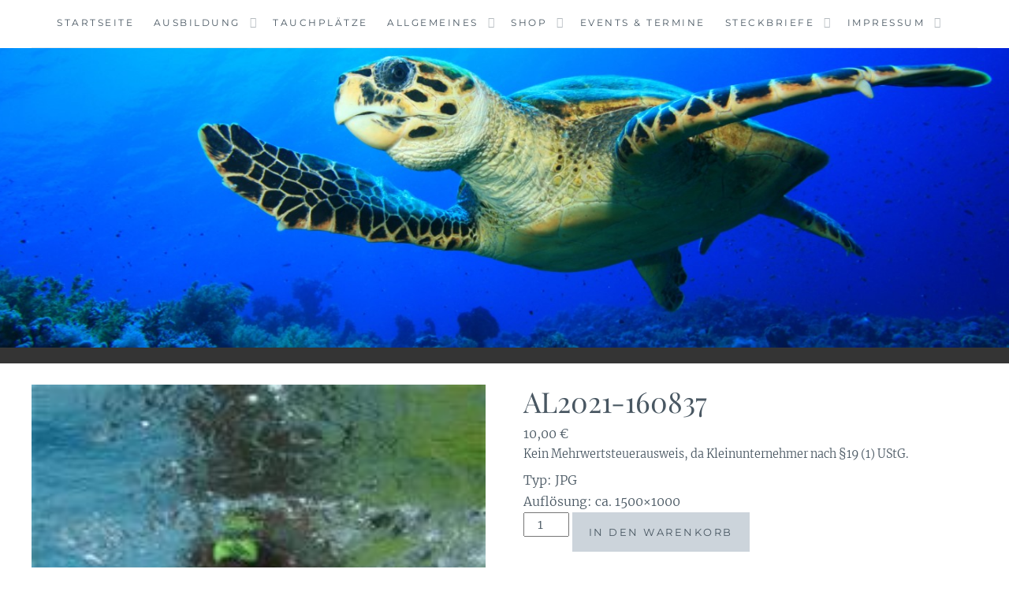

--- FILE ---
content_type: text/html; charset=UTF-8
request_url: https://www.tauchsucht.net/produkt/al2021-160837/
body_size: 12125
content:
<!DOCTYPE html>
<html lang="de">
<head>
<script src="https://5f3c395.ccm19.de/app/public/ccm19.js?apiKey=926616e36ba312fea1bcfdf19a315e03996f252ca7eb1d1a&amp;domain=d981bf9" referrerpolicy="origin"></script>
<meta charset="UTF-8">
<meta name="viewport" content="width=device-width, initial-scale=1">
<link rel="profile" href="http://gmpg.org/xfn/11">
<link rel="pingback" href="https://www.tauchsucht.net/xmlrpc.php">

<meta name='robots' content='index, follow, max-image-preview:large, max-snippet:-1, max-video-preview:-1' />

	<!-- This site is optimized with the Yoast SEO plugin v26.7 - https://yoast.com/wordpress/plugins/seo/ -->
	<title>AL2021-160837 - tauchsucht Divingcenter</title>
	<link rel="canonical" href="https://www.tauchsucht.net/produkt/al2021-160837/" />
	<meta property="og:locale" content="de_DE" />
	<meta property="og:type" content="article" />
	<meta property="og:title" content="AL2021-160837 - tauchsucht Divingcenter" />
	<meta property="og:description" content="Typ: JPG Auflösung: ca. 1500x1000&hellip; Weiterlesen AL2021-160837" />
	<meta property="og:url" content="https://www.tauchsucht.net/produkt/al2021-160837/" />
	<meta property="og:site_name" content="tauchsucht Divingcenter" />
	<meta property="article:publisher" content="https://www.facebook.com/tauchsucht/" />
	<meta property="article:modified_time" content="2023-09-23T15:31:15+00:00" />
	<meta property="og:image" content="https://www.tauchsucht.net/wp-content/uploads/2021/09/AL2021-1608371tn.jpg" />
	<meta property="og:image:width" content="200" />
	<meta property="og:image:height" content="300" />
	<meta property="og:image:type" content="image/jpeg" />
	<meta name="twitter:card" content="summary_large_image" />
	<script type="application/ld+json" class="yoast-schema-graph">{"@context":"https://schema.org","@graph":[{"@type":"WebPage","@id":"https://www.tauchsucht.net/produkt/al2021-160837/","url":"https://www.tauchsucht.net/produkt/al2021-160837/","name":"AL2021-160837 - tauchsucht Divingcenter","isPartOf":{"@id":"https://www.tauchsucht.net/#website"},"primaryImageOfPage":{"@id":"https://www.tauchsucht.net/produkt/al2021-160837/#primaryimage"},"image":{"@id":"https://www.tauchsucht.net/produkt/al2021-160837/#primaryimage"},"thumbnailUrl":"https://www.tauchsucht.net/wp-content/uploads/2021/09/AL2021-1608371tn.jpg","datePublished":"2021-09-25T19:08:56+00:00","dateModified":"2023-09-23T15:31:15+00:00","breadcrumb":{"@id":"https://www.tauchsucht.net/produkt/al2021-160837/#breadcrumb"},"inLanguage":"de","potentialAction":[{"@type":"ReadAction","target":["https://www.tauchsucht.net/produkt/al2021-160837/"]}]},{"@type":"ImageObject","inLanguage":"de","@id":"https://www.tauchsucht.net/produkt/al2021-160837/#primaryimage","url":"https://www.tauchsucht.net/wp-content/uploads/2021/09/AL2021-1608371tn.jpg","contentUrl":"https://www.tauchsucht.net/wp-content/uploads/2021/09/AL2021-1608371tn.jpg","width":200,"height":300},{"@type":"BreadcrumbList","@id":"https://www.tauchsucht.net/produkt/al2021-160837/#breadcrumb","itemListElement":[{"@type":"ListItem","position":1,"name":"Startseite","item":"https://www.tauchsucht.net/"},{"@type":"ListItem","position":2,"name":"Shop","item":"https://www.tauchsucht.net/shop/"},{"@type":"ListItem","position":3,"name":"AL2021-160837"}]},{"@type":"WebSite","@id":"https://www.tauchsucht.net/#website","url":"https://www.tauchsucht.net/","name":"tauchsucht Divingcenter","description":"","publisher":{"@id":"https://www.tauchsucht.net/#organization"},"potentialAction":[{"@type":"SearchAction","target":{"@type":"EntryPoint","urlTemplate":"https://www.tauchsucht.net/?s={search_term_string}"},"query-input":{"@type":"PropertyValueSpecification","valueRequired":true,"valueName":"search_term_string"}}],"inLanguage":"de"},{"@type":"Organization","@id":"https://www.tauchsucht.net/#organization","name":"Tauchsucht.net Divingcenter","url":"https://www.tauchsucht.net/","logo":{"@type":"ImageObject","inLanguage":"de","@id":"https://www.tauchsucht.net/#/schema/logo/image/","url":"https://www.tauchsucht.net/wp-content/uploads/2017/03/logo.jpg","contentUrl":"https://www.tauchsucht.net/wp-content/uploads/2017/03/logo.jpg","width":827,"height":1000,"caption":"Tauchsucht.net Divingcenter"},"image":{"@id":"https://www.tauchsucht.net/#/schema/logo/image/"},"sameAs":["https://www.facebook.com/tauchsucht/"]}]}</script>
	<!-- / Yoast SEO plugin. -->



<link rel="alternate" type="application/rss+xml" title="tauchsucht Divingcenter &raquo; Feed" href="https://www.tauchsucht.net/feed/" />
<link rel="alternate" type="application/rss+xml" title="tauchsucht Divingcenter &raquo; Kommentar-Feed" href="https://www.tauchsucht.net/comments/feed/" />
<link rel="alternate" title="oEmbed (JSON)" type="application/json+oembed" href="https://www.tauchsucht.net/wp-json/oembed/1.0/embed?url=https%3A%2F%2Fwww.tauchsucht.net%2Fprodukt%2Fal2021-160837%2F" />
<link rel="alternate" title="oEmbed (XML)" type="text/xml+oembed" href="https://www.tauchsucht.net/wp-json/oembed/1.0/embed?url=https%3A%2F%2Fwww.tauchsucht.net%2Fprodukt%2Fal2021-160837%2F&#038;format=xml" />
<style id='wp-img-auto-sizes-contain-inline-css' type='text/css'>
img:is([sizes=auto i],[sizes^="auto," i]){contain-intrinsic-size:3000px 1500px}
/*# sourceURL=wp-img-auto-sizes-contain-inline-css */
</style>
<link rel='stylesheet' id='wp-color-picker-css' href='https://www.tauchsucht.net/wp-admin/css/color-picker.min.css?ver=6.9' type='text/css' media='all' />
<link rel='stylesheet' id='validate-engine-css-css' href='https://www.tauchsucht.net/wp-content/plugins/wysija-newsletters/css/validationEngine.jquery.css?ver=2.19' type='text/css' media='all' />
<style id='wp-emoji-styles-inline-css' type='text/css'>

	img.wp-smiley, img.emoji {
		display: inline !important;
		border: none !important;
		box-shadow: none !important;
		height: 1em !important;
		width: 1em !important;
		margin: 0 0.07em !important;
		vertical-align: -0.1em !important;
		background: none !important;
		padding: 0 !important;
	}
/*# sourceURL=wp-emoji-styles-inline-css */
</style>
<link rel='stylesheet' id='wp-block-library-css' href='https://www.tauchsucht.net/wp-includes/css/dist/block-library/style.min.css?ver=6.9' type='text/css' media='all' />
<link rel='stylesheet' id='wc-blocks-style-css' href='https://www.tauchsucht.net/wp-content/plugins/woocommerce/assets/client/blocks/wc-blocks.css?ver=wc-10.4.3' type='text/css' media='all' />
<style id='global-styles-inline-css' type='text/css'>
:root{--wp--preset--aspect-ratio--square: 1;--wp--preset--aspect-ratio--4-3: 4/3;--wp--preset--aspect-ratio--3-4: 3/4;--wp--preset--aspect-ratio--3-2: 3/2;--wp--preset--aspect-ratio--2-3: 2/3;--wp--preset--aspect-ratio--16-9: 16/9;--wp--preset--aspect-ratio--9-16: 9/16;--wp--preset--color--black: #000000;--wp--preset--color--cyan-bluish-gray: #abb8c3;--wp--preset--color--white: #ffffff;--wp--preset--color--pale-pink: #f78da7;--wp--preset--color--vivid-red: #cf2e2e;--wp--preset--color--luminous-vivid-orange: #ff6900;--wp--preset--color--luminous-vivid-amber: #fcb900;--wp--preset--color--light-green-cyan: #7bdcb5;--wp--preset--color--vivid-green-cyan: #00d084;--wp--preset--color--pale-cyan-blue: #8ed1fc;--wp--preset--color--vivid-cyan-blue: #0693e3;--wp--preset--color--vivid-purple: #9b51e0;--wp--preset--gradient--vivid-cyan-blue-to-vivid-purple: linear-gradient(135deg,rgb(6,147,227) 0%,rgb(155,81,224) 100%);--wp--preset--gradient--light-green-cyan-to-vivid-green-cyan: linear-gradient(135deg,rgb(122,220,180) 0%,rgb(0,208,130) 100%);--wp--preset--gradient--luminous-vivid-amber-to-luminous-vivid-orange: linear-gradient(135deg,rgb(252,185,0) 0%,rgb(255,105,0) 100%);--wp--preset--gradient--luminous-vivid-orange-to-vivid-red: linear-gradient(135deg,rgb(255,105,0) 0%,rgb(207,46,46) 100%);--wp--preset--gradient--very-light-gray-to-cyan-bluish-gray: linear-gradient(135deg,rgb(238,238,238) 0%,rgb(169,184,195) 100%);--wp--preset--gradient--cool-to-warm-spectrum: linear-gradient(135deg,rgb(74,234,220) 0%,rgb(151,120,209) 20%,rgb(207,42,186) 40%,rgb(238,44,130) 60%,rgb(251,105,98) 80%,rgb(254,248,76) 100%);--wp--preset--gradient--blush-light-purple: linear-gradient(135deg,rgb(255,206,236) 0%,rgb(152,150,240) 100%);--wp--preset--gradient--blush-bordeaux: linear-gradient(135deg,rgb(254,205,165) 0%,rgb(254,45,45) 50%,rgb(107,0,62) 100%);--wp--preset--gradient--luminous-dusk: linear-gradient(135deg,rgb(255,203,112) 0%,rgb(199,81,192) 50%,rgb(65,88,208) 100%);--wp--preset--gradient--pale-ocean: linear-gradient(135deg,rgb(255,245,203) 0%,rgb(182,227,212) 50%,rgb(51,167,181) 100%);--wp--preset--gradient--electric-grass: linear-gradient(135deg,rgb(202,248,128) 0%,rgb(113,206,126) 100%);--wp--preset--gradient--midnight: linear-gradient(135deg,rgb(2,3,129) 0%,rgb(40,116,252) 100%);--wp--preset--font-size--small: 13px;--wp--preset--font-size--medium: 20px;--wp--preset--font-size--large: 36px;--wp--preset--font-size--x-large: 42px;--wp--preset--spacing--20: 0.44rem;--wp--preset--spacing--30: 0.67rem;--wp--preset--spacing--40: 1rem;--wp--preset--spacing--50: 1.5rem;--wp--preset--spacing--60: 2.25rem;--wp--preset--spacing--70: 3.38rem;--wp--preset--spacing--80: 5.06rem;--wp--preset--shadow--natural: 6px 6px 9px rgba(0, 0, 0, 0.2);--wp--preset--shadow--deep: 12px 12px 50px rgba(0, 0, 0, 0.4);--wp--preset--shadow--sharp: 6px 6px 0px rgba(0, 0, 0, 0.2);--wp--preset--shadow--outlined: 6px 6px 0px -3px rgb(255, 255, 255), 6px 6px rgb(0, 0, 0);--wp--preset--shadow--crisp: 6px 6px 0px rgb(0, 0, 0);}:where(.is-layout-flex){gap: 0.5em;}:where(.is-layout-grid){gap: 0.5em;}body .is-layout-flex{display: flex;}.is-layout-flex{flex-wrap: wrap;align-items: center;}.is-layout-flex > :is(*, div){margin: 0;}body .is-layout-grid{display: grid;}.is-layout-grid > :is(*, div){margin: 0;}:where(.wp-block-columns.is-layout-flex){gap: 2em;}:where(.wp-block-columns.is-layout-grid){gap: 2em;}:where(.wp-block-post-template.is-layout-flex){gap: 1.25em;}:where(.wp-block-post-template.is-layout-grid){gap: 1.25em;}.has-black-color{color: var(--wp--preset--color--black) !important;}.has-cyan-bluish-gray-color{color: var(--wp--preset--color--cyan-bluish-gray) !important;}.has-white-color{color: var(--wp--preset--color--white) !important;}.has-pale-pink-color{color: var(--wp--preset--color--pale-pink) !important;}.has-vivid-red-color{color: var(--wp--preset--color--vivid-red) !important;}.has-luminous-vivid-orange-color{color: var(--wp--preset--color--luminous-vivid-orange) !important;}.has-luminous-vivid-amber-color{color: var(--wp--preset--color--luminous-vivid-amber) !important;}.has-light-green-cyan-color{color: var(--wp--preset--color--light-green-cyan) !important;}.has-vivid-green-cyan-color{color: var(--wp--preset--color--vivid-green-cyan) !important;}.has-pale-cyan-blue-color{color: var(--wp--preset--color--pale-cyan-blue) !important;}.has-vivid-cyan-blue-color{color: var(--wp--preset--color--vivid-cyan-blue) !important;}.has-vivid-purple-color{color: var(--wp--preset--color--vivid-purple) !important;}.has-black-background-color{background-color: var(--wp--preset--color--black) !important;}.has-cyan-bluish-gray-background-color{background-color: var(--wp--preset--color--cyan-bluish-gray) !important;}.has-white-background-color{background-color: var(--wp--preset--color--white) !important;}.has-pale-pink-background-color{background-color: var(--wp--preset--color--pale-pink) !important;}.has-vivid-red-background-color{background-color: var(--wp--preset--color--vivid-red) !important;}.has-luminous-vivid-orange-background-color{background-color: var(--wp--preset--color--luminous-vivid-orange) !important;}.has-luminous-vivid-amber-background-color{background-color: var(--wp--preset--color--luminous-vivid-amber) !important;}.has-light-green-cyan-background-color{background-color: var(--wp--preset--color--light-green-cyan) !important;}.has-vivid-green-cyan-background-color{background-color: var(--wp--preset--color--vivid-green-cyan) !important;}.has-pale-cyan-blue-background-color{background-color: var(--wp--preset--color--pale-cyan-blue) !important;}.has-vivid-cyan-blue-background-color{background-color: var(--wp--preset--color--vivid-cyan-blue) !important;}.has-vivid-purple-background-color{background-color: var(--wp--preset--color--vivid-purple) !important;}.has-black-border-color{border-color: var(--wp--preset--color--black) !important;}.has-cyan-bluish-gray-border-color{border-color: var(--wp--preset--color--cyan-bluish-gray) !important;}.has-white-border-color{border-color: var(--wp--preset--color--white) !important;}.has-pale-pink-border-color{border-color: var(--wp--preset--color--pale-pink) !important;}.has-vivid-red-border-color{border-color: var(--wp--preset--color--vivid-red) !important;}.has-luminous-vivid-orange-border-color{border-color: var(--wp--preset--color--luminous-vivid-orange) !important;}.has-luminous-vivid-amber-border-color{border-color: var(--wp--preset--color--luminous-vivid-amber) !important;}.has-light-green-cyan-border-color{border-color: var(--wp--preset--color--light-green-cyan) !important;}.has-vivid-green-cyan-border-color{border-color: var(--wp--preset--color--vivid-green-cyan) !important;}.has-pale-cyan-blue-border-color{border-color: var(--wp--preset--color--pale-cyan-blue) !important;}.has-vivid-cyan-blue-border-color{border-color: var(--wp--preset--color--vivid-cyan-blue) !important;}.has-vivid-purple-border-color{border-color: var(--wp--preset--color--vivid-purple) !important;}.has-vivid-cyan-blue-to-vivid-purple-gradient-background{background: var(--wp--preset--gradient--vivid-cyan-blue-to-vivid-purple) !important;}.has-light-green-cyan-to-vivid-green-cyan-gradient-background{background: var(--wp--preset--gradient--light-green-cyan-to-vivid-green-cyan) !important;}.has-luminous-vivid-amber-to-luminous-vivid-orange-gradient-background{background: var(--wp--preset--gradient--luminous-vivid-amber-to-luminous-vivid-orange) !important;}.has-luminous-vivid-orange-to-vivid-red-gradient-background{background: var(--wp--preset--gradient--luminous-vivid-orange-to-vivid-red) !important;}.has-very-light-gray-to-cyan-bluish-gray-gradient-background{background: var(--wp--preset--gradient--very-light-gray-to-cyan-bluish-gray) !important;}.has-cool-to-warm-spectrum-gradient-background{background: var(--wp--preset--gradient--cool-to-warm-spectrum) !important;}.has-blush-light-purple-gradient-background{background: var(--wp--preset--gradient--blush-light-purple) !important;}.has-blush-bordeaux-gradient-background{background: var(--wp--preset--gradient--blush-bordeaux) !important;}.has-luminous-dusk-gradient-background{background: var(--wp--preset--gradient--luminous-dusk) !important;}.has-pale-ocean-gradient-background{background: var(--wp--preset--gradient--pale-ocean) !important;}.has-electric-grass-gradient-background{background: var(--wp--preset--gradient--electric-grass) !important;}.has-midnight-gradient-background{background: var(--wp--preset--gradient--midnight) !important;}.has-small-font-size{font-size: var(--wp--preset--font-size--small) !important;}.has-medium-font-size{font-size: var(--wp--preset--font-size--medium) !important;}.has-large-font-size{font-size: var(--wp--preset--font-size--large) !important;}.has-x-large-font-size{font-size: var(--wp--preset--font-size--x-large) !important;}
/*# sourceURL=global-styles-inline-css */
</style>

<style id='classic-theme-styles-inline-css' type='text/css'>
/*! This file is auto-generated */
.wp-block-button__link{color:#fff;background-color:#32373c;border-radius:9999px;box-shadow:none;text-decoration:none;padding:calc(.667em + 2px) calc(1.333em + 2px);font-size:1.125em}.wp-block-file__button{background:#32373c;color:#fff;text-decoration:none}
/*# sourceURL=/wp-includes/css/classic-themes.min.css */
</style>
<link rel='stylesheet' id='aalb_basics_css-css' href='https://www.tauchsucht.net/wp-content/plugins/amazon-associates-link-builder/css/aalb_basics.css?ver=1.9.3' type='text/css' media='all' />
<link rel='stylesheet' id='page-list-style-css' href='https://www.tauchsucht.net/wp-content/plugins/page-list/css/page-list.css?ver=5.9' type='text/css' media='all' />
<link rel='stylesheet' id='woocommerce-layout-css' href='https://www.tauchsucht.net/wp-content/plugins/woocommerce/assets/css/woocommerce-layout.css?ver=10.4.3' type='text/css' media='all' />
<link rel='stylesheet' id='woocommerce-smallscreen-css' href='https://www.tauchsucht.net/wp-content/plugins/woocommerce/assets/css/woocommerce-smallscreen.css?ver=10.4.3' type='text/css' media='only screen and (max-width: 768px)' />
<link rel='stylesheet' id='woocommerce-general-css' href='https://www.tauchsucht.net/wp-content/plugins/woocommerce/assets/css/woocommerce.css?ver=10.4.3' type='text/css' media='all' />
<style id='woocommerce-inline-inline-css' type='text/css'>
.woocommerce form .form-row .required { visibility: visible; }
/*# sourceURL=woocommerce-inline-inline-css */
</style>
<link rel='stylesheet' id='sidebar-login-css' href='https://www.tauchsucht.net/wp-content/plugins/sidebar-login/build/sidebar-login.css?ver=1603976762' type='text/css' media='all' />
<link rel='stylesheet' id='anissa-style-css' href='https://www.tauchsucht.net/wp-content/themes/anissa/style.css?ver=6.9' type='text/css' media='all' />
<link rel='stylesheet' id='anissa-fonts-css' href='//www.tauchsucht.net/wp-content/uploads/omgf/anissa-fonts/anissa-fonts.css?ver=1666367547' type='text/css' media='all' />
<link rel='stylesheet' id='anissa-fontawesome-css' href='https://www.tauchsucht.net/wp-content/themes/anissa/fonts/font-awesome.css?ver=4.3.0' type='text/css' media='all' />
<link rel='stylesheet' id='woocommerce-gzd-layout-css' href='https://www.tauchsucht.net/wp-content/plugins/woocommerce-germanized/build/static/layout-styles.css?ver=3.20.5' type='text/css' media='all' />
<style id='woocommerce-gzd-layout-inline-css' type='text/css'>
.woocommerce-checkout .shop_table { background-color: #eeeeee; } .product p.deposit-packaging-type { font-size: 1.25em !important; } p.woocommerce-shipping-destination { display: none; }
                .wc-gzd-nutri-score-value-a {
                    background: url(https://www.tauchsucht.net/wp-content/plugins/woocommerce-germanized/assets/images/nutri-score-a.svg) no-repeat;
                }
                .wc-gzd-nutri-score-value-b {
                    background: url(https://www.tauchsucht.net/wp-content/plugins/woocommerce-germanized/assets/images/nutri-score-b.svg) no-repeat;
                }
                .wc-gzd-nutri-score-value-c {
                    background: url(https://www.tauchsucht.net/wp-content/plugins/woocommerce-germanized/assets/images/nutri-score-c.svg) no-repeat;
                }
                .wc-gzd-nutri-score-value-d {
                    background: url(https://www.tauchsucht.net/wp-content/plugins/woocommerce-germanized/assets/images/nutri-score-d.svg) no-repeat;
                }
                .wc-gzd-nutri-score-value-e {
                    background: url(https://www.tauchsucht.net/wp-content/plugins/woocommerce-germanized/assets/images/nutri-score-e.svg) no-repeat;
                }
            
/*# sourceURL=woocommerce-gzd-layout-inline-css */
</style>
<script type="text/javascript" src="https://www.tauchsucht.net/wp-includes/js/jquery/jquery.min.js?ver=3.7.1" id="jquery-core-js"></script>
<script type="text/javascript" src="https://www.tauchsucht.net/wp-includes/js/jquery/jquery-migrate.min.js?ver=3.4.1" id="jquery-migrate-js"></script>
<script type="text/javascript" id="image-watermark-no-right-click-js-before">
/* <![CDATA[ */
var iwArgsNoRightClick = {"rightclick":"Y","draganddrop":"Y","devtools":"Y","enableToast":"Y","toastMessage":"This content is protected"};

//# sourceURL=image-watermark-no-right-click-js-before
/* ]]> */
</script>
<script type="text/javascript" src="https://www.tauchsucht.net/wp-content/plugins/image-watermark/js/no-right-click.js?ver=2.0.3" id="image-watermark-no-right-click-js"></script>
<script type="text/javascript" src="https://www.tauchsucht.net/wp-content/plugins/woocommerce/assets/js/jquery-blockui/jquery.blockUI.min.js?ver=2.7.0-wc.10.4.3" id="wc-jquery-blockui-js" defer="defer" data-wp-strategy="defer"></script>
<script type="text/javascript" id="wc-add-to-cart-js-extra">
/* <![CDATA[ */
var wc_add_to_cart_params = {"ajax_url":"/wp-admin/admin-ajax.php","wc_ajax_url":"/?wc-ajax=%%endpoint%%","i18n_view_cart":"Warenkorb anzeigen","cart_url":"https://www.tauchsucht.net/shop/warenkorb/","is_cart":"","cart_redirect_after_add":"no"};
//# sourceURL=wc-add-to-cart-js-extra
/* ]]> */
</script>
<script type="text/javascript" src="https://www.tauchsucht.net/wp-content/plugins/woocommerce/assets/js/frontend/add-to-cart.min.js?ver=10.4.3" id="wc-add-to-cart-js" defer="defer" data-wp-strategy="defer"></script>
<script type="text/javascript" id="wc-single-product-js-extra">
/* <![CDATA[ */
var wc_single_product_params = {"i18n_required_rating_text":"Bitte w\u00e4hle eine Bewertung","i18n_rating_options":["1 von 5\u00a0Sternen","2 von 5\u00a0Sternen","3 von 5\u00a0Sternen","4 von 5\u00a0Sternen","5 von 5\u00a0Sternen"],"i18n_product_gallery_trigger_text":"Bildergalerie im Vollbildmodus anzeigen","review_rating_required":"yes","flexslider":{"rtl":false,"animation":"slide","smoothHeight":true,"directionNav":false,"controlNav":"thumbnails","slideshow":false,"animationSpeed":500,"animationLoop":false,"allowOneSlide":false},"zoom_enabled":"","zoom_options":[],"photoswipe_enabled":"","photoswipe_options":{"shareEl":false,"closeOnScroll":false,"history":false,"hideAnimationDuration":0,"showAnimationDuration":0},"flexslider_enabled":""};
//# sourceURL=wc-single-product-js-extra
/* ]]> */
</script>
<script type="text/javascript" src="https://www.tauchsucht.net/wp-content/plugins/woocommerce/assets/js/frontend/single-product.min.js?ver=10.4.3" id="wc-single-product-js" defer="defer" data-wp-strategy="defer"></script>
<script type="text/javascript" src="https://www.tauchsucht.net/wp-content/plugins/woocommerce/assets/js/js-cookie/js.cookie.min.js?ver=2.1.4-wc.10.4.3" id="wc-js-cookie-js" defer="defer" data-wp-strategy="defer"></script>
<script type="text/javascript" id="woocommerce-js-extra">
/* <![CDATA[ */
var woocommerce_params = {"ajax_url":"/wp-admin/admin-ajax.php","wc_ajax_url":"/?wc-ajax=%%endpoint%%","i18n_password_show":"Passwort anzeigen","i18n_password_hide":"Passwort ausblenden"};
//# sourceURL=woocommerce-js-extra
/* ]]> */
</script>
<script type="text/javascript" src="https://www.tauchsucht.net/wp-content/plugins/woocommerce/assets/js/frontend/woocommerce.min.js?ver=10.4.3" id="woocommerce-js" defer="defer" data-wp-strategy="defer"></script>
<script type="text/javascript" id="wc-gzd-unit-price-observer-queue-js-extra">
/* <![CDATA[ */
var wc_gzd_unit_price_observer_queue_params = {"ajax_url":"/wp-admin/admin-ajax.php","wc_ajax_url":"/?wc-ajax=%%endpoint%%","refresh_unit_price_nonce":"01a12e0679"};
//# sourceURL=wc-gzd-unit-price-observer-queue-js-extra
/* ]]> */
</script>
<script type="text/javascript" src="https://www.tauchsucht.net/wp-content/plugins/woocommerce-germanized/build/static/unit-price-observer-queue.js?ver=3.20.5" id="wc-gzd-unit-price-observer-queue-js" defer="defer" data-wp-strategy="defer"></script>
<script type="text/javascript" src="https://www.tauchsucht.net/wp-content/plugins/woocommerce/assets/js/accounting/accounting.min.js?ver=0.4.2" id="wc-accounting-js"></script>
<script type="text/javascript" id="wc-gzd-unit-price-observer-js-extra">
/* <![CDATA[ */
var wc_gzd_unit_price_observer_params = {"wrapper":".product","price_selector":{"p.price":{"is_total_price":false,"is_primary_selector":true,"quantity_selector":""}},"replace_price":"1","product_id":"25178","price_decimal_sep":",","price_thousand_sep":".","qty_selector":"input.quantity, input.qty","refresh_on_load":""};
//# sourceURL=wc-gzd-unit-price-observer-js-extra
/* ]]> */
</script>
<script type="text/javascript" src="https://www.tauchsucht.net/wp-content/plugins/woocommerce-germanized/build/static/unit-price-observer.js?ver=3.20.5" id="wc-gzd-unit-price-observer-js" defer="defer" data-wp-strategy="defer"></script>
<link rel="https://api.w.org/" href="https://www.tauchsucht.net/wp-json/" /><link rel="alternate" title="JSON" type="application/json" href="https://www.tauchsucht.net/wp-json/wp/v2/product/25178" /><link rel="EditURI" type="application/rsd+xml" title="RSD" href="https://www.tauchsucht.net/xmlrpc.php?rsd" />
<meta name="generator" content="WordPress 6.9" />
<meta name="generator" content="WooCommerce 10.4.3" />
<link rel='shortlink' href='https://www.tauchsucht.net/?p=25178' />
<script type="text/javascript"> //<![CDATA[ 
var tlJsHost = ((window.location.protocol == "https:") ? "https://secure.comodo.com/" : "http://www.trustlogo.com/");
document.write(unescape("%3Cscript src='" + tlJsHost + "trustlogo/javascript/trustlogo.js' type='text/javascript'%3E%3C/script%3E"));
//]]>
</script>	<noscript><style>.woocommerce-product-gallery{ opacity: 1 !important; }</style></noscript>
	
		<style type="text/css" id="custom-header-image">
			.site-branding:before {
				background-image: url( https://www.tauchsucht.net/wp-content/uploads/2019/12/header_turtle.jpg);
				background-position: center;
				background-repeat: no-repeat;
				background-size: cover;
				content: "";
				display: block;
				position: absolute;
				top: 0;
				left: 0;
				width: 100%;
				height: 100%;
				z-index:-1;
			}
		</style>
		<style type="text/css">
			.site-title,
		.site-description {
			position: absolute;
			clip: rect(1px, 1px, 1px, 1px);
		}
		</style>
	<link rel="icon" href="https://www.tauchsucht.net/wp-content/uploads/2017/04/tauchsucht_logo_1-100x100.jpg" sizes="32x32" />
<link rel="icon" href="https://www.tauchsucht.net/wp-content/uploads/2017/04/tauchsucht_logo_1.jpg" sizes="192x192" />
<link rel="apple-touch-icon" href="https://www.tauchsucht.net/wp-content/uploads/2017/04/tauchsucht_logo_1.jpg" />
<meta name="msapplication-TileImage" content="https://www.tauchsucht.net/wp-content/uploads/2017/04/tauchsucht_logo_1.jpg" />
		<style type="text/css" id="wp-custom-css">
			.entry-footer { display: none; }

small {
	font-size: 70%;
}

.site-branding {
   height: 400px /* in px according to your necessity */
}		</style>
		</head>

<body class="wp-singular product-template-default single single-product postid-25178 wp-theme-anissa theme-anissa woocommerce woocommerce-page woocommerce-no-js">

<div id="page" class="hfeed site">
	<a class="skip-link screen-reader-text" href="#content">Skip to content</a>

	<header id="masthead" class="site-header" role="banner">
		<nav id="site-navigation" class="main-navigation clear" role="navigation">
			<button class="menu-toggle" aria-controls="primary-menu" aria-expanded="false">Menu</button>
			<div class="menu-top-navigation-container"><ul id="primary-menu" class="menu"><li id="menu-item-2307" class="menu-item menu-item-type-custom menu-item-object-custom menu-item-home menu-item-2307"><a href="https://www.tauchsucht.net">Startseite</a></li>
<li id="menu-item-2335" class="menu-item menu-item-type-post_type menu-item-object-page menu-item-has-children menu-item-2335"><a href="https://www.tauchsucht.net/ausbildung/">Ausbildung</a>
<ul class="sub-menu">
	<li id="menu-item-2336" class="menu-item menu-item-type-post_type menu-item-object-page menu-item-2336"><a href="https://www.tauchsucht.net/ausbildung/einblicke-in-die-ausbildung/">Einblicke in die Ausbildung</a></li>
	<li id="menu-item-2337" class="menu-item menu-item-type-post_type menu-item-object-page menu-item-2337"><a href="https://www.tauchsucht.net/ausbildung/schnuppertauchen/">Schnuppertauchen</a></li>
	<li id="menu-item-2338" class="menu-item menu-item-type-post_type menu-item-object-page menu-item-2338"><a href="https://www.tauchsucht.net/ausbildung/jetzt-mit-der-ausbildung-beginnen/">Jetzt mit der Ausbildung beginnen</a></li>
	<li id="menu-item-2339" class="menu-item menu-item-type-post_type menu-item-object-page menu-item-has-children menu-item-2339"><a href="https://www.tauchsucht.net/ausbildung/padi-kursuebersicht/">PADI Kursübersicht</a>
	<ul class="sub-menu">
		<li id="menu-item-2340" class="menu-item menu-item-type-post_type menu-item-object-page menu-item-2340"><a href="https://www.tauchsucht.net/ausbildung/padi-kursuebersicht/padi-discover-scuba-diving/">PADI Discover Scuba Diving</a></li>
		<li id="menu-item-2341" class="menu-item menu-item-type-post_type menu-item-object-page menu-item-2341"><a href="https://www.tauchsucht.net/ausbildung/padi-kursuebersicht/padi-open-water-diver/">PADI Open Water Diver</a></li>
		<li id="menu-item-2342" class="menu-item menu-item-type-post_type menu-item-object-page menu-item-2342"><a href="https://www.tauchsucht.net/ausbildung/padi-kursuebersicht/padi-reactivate/">PADI ReActivate</a></li>
		<li id="menu-item-2343" class="menu-item menu-item-type-post_type menu-item-object-page menu-item-2343"><a href="https://www.tauchsucht.net/ausbildung/padi-kursuebersicht/padi-advanced-open-water-diver/">PADI Advanced Open Water Diver</a></li>
		<li id="menu-item-2344" class="menu-item menu-item-type-post_type menu-item-object-page menu-item-2344"><a href="https://www.tauchsucht.net/ausbildung/padi-kursuebersicht/padi-rescue-diver/">PADI Rescue Diver</a></li>
		<li id="menu-item-2345" class="menu-item menu-item-type-post_type menu-item-object-page menu-item-2345"><a href="https://www.tauchsucht.net/ausbildung/padi-kursuebersicht/padi-divemaster/">PADI Divemaster</a></li>
	</ul>
</li>
	<li id="menu-item-2346" class="menu-item menu-item-type-post_type menu-item-object-page menu-item-has-children menu-item-2346"><a href="https://www.tauchsucht.net/ausbildung/tauchweiterbildung/">Weiterbildung</a>
	<ul class="sub-menu">
		<li id="menu-item-2347" class="menu-item menu-item-type-post_type menu-item-object-page menu-item-2347"><a href="https://www.tauchsucht.net/ausbildung/tauchweiterbildung/bergseetauchen/">Bergseetauchen</a></li>
		<li id="menu-item-2348" class="menu-item menu-item-type-post_type menu-item-object-page menu-item-2348"><a href="https://www.tauchsucht.net/ausbildung/tauchweiterbildung/gruppenfuehrung/">Gruppenführung</a></li>
		<li id="menu-item-2349" class="menu-item menu-item-type-post_type menu-item-object-page menu-item-2349"><a href="https://www.tauchsucht.net/ausbildung/tauchweiterbildung/nitrox/">Nitrox</a></li>
		<li id="menu-item-2350" class="menu-item menu-item-type-post_type menu-item-object-page menu-item-2350"><a href="https://www.tauchsucht.net/ausbildung/tauchweiterbildung/orientierung/">Orientierung</a></li>
		<li id="menu-item-2351" class="menu-item menu-item-type-post_type menu-item-object-page menu-item-2351"><a href="https://www.tauchsucht.net/ausbildung/tauchweiterbildung/tieftauchen/">Tieftauchen</a></li>
	</ul>
</li>
	<li id="menu-item-2352" class="menu-item menu-item-type-post_type menu-item-object-page menu-item-2352"><a href="https://www.tauchsucht.net/ausbildung/aqua-med-medical-assistant/">aqua-med medical assistant</a></li>
	<li id="menu-item-2353" class="menu-item menu-item-type-post_type menu-item-object-page menu-item-2353"><a href="https://www.tauchsucht.net/ausbildung/aqua-med-oxygen-provider/">aqua-med oxygen provider</a></li>
	<li id="menu-item-2354" class="menu-item menu-item-type-post_type menu-item-object-page menu-item-2354"><a href="https://www.tauchsucht.net/ausbildung/aqua-med/">aqua-med dive card – Tauch-, Reise- und Notfallmedizin</a></li>
	<li id="menu-item-2355" class="menu-item menu-item-type-post_type menu-item-object-page menu-item-2355"><a href="https://www.tauchsucht.net/ausbildung/literatur/">Literatur</a></li>
</ul>
</li>
<li id="menu-item-2430" class="menu-item menu-item-type-taxonomy menu-item-object-category menu-item-2430"><a href="https://www.tauchsucht.net/category/tauchplaetze/">Tauchplätze</a></li>
<li id="menu-item-2358" class="menu-item menu-item-type-post_type menu-item-object-page menu-item-has-children menu-item-2358"><a href="https://www.tauchsucht.net/allgemeines/">Allgemeines</a>
<ul class="sub-menu">
	<li id="menu-item-2359" class="menu-item menu-item-type-post_type menu-item-object-page menu-item-2359"><a href="https://www.tauchsucht.net/allgemeines/aqua-med-medizin/">aqua-med Medizin</a></li>
	<li id="menu-item-2549" class="menu-item menu-item-type-post_type menu-item-object-page menu-item-2549"><a href="https://www.tauchsucht.net/allgemeines/defibrillator-aed-unser-staendiger-begleiter/">Defibrillator (AED)</a></li>
	<li id="menu-item-2360" class="menu-item menu-item-type-post_type menu-item-object-page menu-item-2360"><a href="https://www.tauchsucht.net/allgemeines/dekotabelle/">Dekotabelle</a></li>
	<li id="menu-item-2361" class="menu-item menu-item-type-post_type menu-item-object-page menu-item-2361"><a href="https://www.tauchsucht.net/allgemeines/fashion/">Fashion</a></li>
	<li id="menu-item-2362" class="menu-item menu-item-type-post_type menu-item-object-page menu-item-2362"><a href="https://www.tauchsucht.net/allgemeines/galerie-impressionen-fotos-bilder/">Galerie – Impressionen – Fotos – Bilder</a></li>
	<li id="menu-item-2363" class="menu-item menu-item-type-post_type menu-item-object-page menu-item-2363"><a href="https://www.tauchsucht.net/allgemeines/handzeichen-beim-technischen-tauchen/">Handzeichen beim Technischen Tauchen</a></li>
	<li id="menu-item-2364" class="menu-item menu-item-type-post_type menu-item-object-page menu-item-2364"><a href="https://www.tauchsucht.net/allgemeines/schwimmbadtraining/">Schwimmbadtraining</a></li>
	<li id="menu-item-2365" class="menu-item menu-item-type-post_type menu-item-object-page menu-item-has-children menu-item-2365"><a href="https://www.tauchsucht.net/allgemeines/tauchausruestung/">Ausrüstung</a>
	<ul class="sub-menu">
		<li id="menu-item-2366" class="menu-item menu-item-type-post_type menu-item-object-page menu-item-2366"><a href="https://www.tauchsucht.net/allgemeines/tauchausruestung/atemregler-aufbau-und-funktion/">Atemregler – Aufbau und Funktion</a></li>
		<li id="menu-item-2367" class="menu-item menu-item-type-post_type menu-item-object-page menu-item-2367"><a href="https://www.tauchsucht.net/allgemeines/tauchausruestung/verleih/">Verleih</a></li>
	</ul>
</li>
	<li id="menu-item-2431" class="menu-item menu-item-type-taxonomy menu-item-object-category menu-item-2431"><a href="https://www.tauchsucht.net/category/tauchbasen/">Tauchbasen</a></li>
	<li id="menu-item-2432" class="menu-item menu-item-type-taxonomy menu-item-object-category menu-item-2432"><a href="https://www.tauchsucht.net/category/tauchshops/">Tauchshops</a></li>
	<li id="menu-item-2433" class="menu-item menu-item-type-taxonomy menu-item-object-category menu-item-2433"><a href="https://www.tauchsucht.net/category/tauchvereine/">Tauchvereine</a></li>
</ul>
</li>
<li id="menu-item-2371" class="menu-item menu-item-type-post_type menu-item-object-page menu-item-has-children current_page_parent menu-item-2371"><a href="https://www.tauchsucht.net/shop/">Shop</a>
<ul class="sub-menu">
	<li id="menu-item-2372" class="menu-item menu-item-type-post_type menu-item-object-page menu-item-2372"><a href="https://www.tauchsucht.net/shop/warenkorb/">Warenkorb</a></li>
	<li id="menu-item-2374" class="menu-item menu-item-type-post_type menu-item-object-page menu-item-2374"><a href="https://www.tauchsucht.net/shop/mein-konto/">Mein Konto</a></li>
	<li id="menu-item-2373" class="menu-item menu-item-type-post_type menu-item-object-page menu-item-2373"><a href="https://www.tauchsucht.net/shop/kasse/">Kasse</a></li>
	<li id="menu-item-2375" class="menu-item menu-item-type-post_type menu-item-object-page menu-item-has-children menu-item-2375"><a href="https://www.tauchsucht.net/shop/agb/">AGB</a>
	<ul class="sub-menu">
		<li id="menu-item-2376" class="menu-item menu-item-type-post_type menu-item-object-page menu-item-2376"><a href="https://www.tauchsucht.net/shop/datenschutzbelehrung/">Datenschutz</a></li>
		<li id="menu-item-2377" class="menu-item menu-item-type-post_type menu-item-object-page menu-item-2377"><a href="https://www.tauchsucht.net/shop/versandarten/">Versandarten</a></li>
		<li id="menu-item-2378" class="menu-item menu-item-type-post_type menu-item-object-page menu-item-2378"><a href="https://www.tauchsucht.net/shop/widerrufsbelehrung/">Widerrufsbelehrung</a></li>
		<li id="menu-item-2379" class="menu-item menu-item-type-post_type menu-item-object-page menu-item-2379"><a href="https://www.tauchsucht.net/shop/bezahlmoeglichkeiten/">Zahlungsarten</a></li>
	</ul>
</li>
</ul>
</li>
<li id="menu-item-24665" class="menu-item menu-item-type-post_type menu-item-object-page menu-item-24665"><a href="https://www.tauchsucht.net/events-termine/">Events &#038; Termine</a></li>
<li id="menu-item-24757" class="menu-item menu-item-type-post_type menu-item-object-page menu-item-has-children menu-item-24757"><a href="https://www.tauchsucht.net/impressum/tl-dominik-henz/">Steckbriefe</a>
<ul class="sub-menu">
	<li id="menu-item-24760" class="menu-item menu-item-type-post_type menu-item-object-page menu-item-24760"><a href="https://www.tauchsucht.net/impressum/tl-dominik-henz/">Dominik Henz</a></li>
	<li id="menu-item-24759" class="menu-item menu-item-type-post_type menu-item-object-page menu-item-24759"><a href="https://www.tauchsucht.net/angi/">Angi Holzhammer</a></li>
	<li id="menu-item-24758" class="menu-item menu-item-type-post_type menu-item-object-page menu-item-24758"><a href="https://www.tauchsucht.net/alex/">Alex Weinberger</a></li>
</ul>
</li>
<li id="menu-item-2381" class="menu-item menu-item-type-post_type menu-item-object-page menu-item-has-children menu-item-2381"><a href="https://www.tauchsucht.net/impressum/">Impressum</a>
<ul class="sub-menu">
	<li id="menu-item-24613" class="menu-item menu-item-type-post_type menu-item-object-page menu-item-24613"><a href="https://www.tauchsucht.net/datenschutzerklaerung/">Datenschutz</a></li>
	<li id="menu-item-25442" class="menu-item menu-item-type-post_type menu-item-object-page menu-item-25442"><a href="https://www.tauchsucht.net/impressum/presse/">Presse</a></li>
	<li id="menu-item-2383" class="menu-item menu-item-type-post_type menu-item-object-page menu-item-2383"><a href="https://www.tauchsucht.net/impressum/banner/">Werbe-Banner &#038; Links</a></li>
</ul>
</li>
</ul></div>
					</nav><!-- #site-navigation -->

		<div class="site-branding">						<h1 class="site-title"><a href="https://www.tauchsucht.net/" rel="home">tauchsucht Divingcenter</a></h1>
			<h2 class="site-description"></h2>
		</div><!-- .site-branding -->
	</header><!-- #masthead -->

	<div id="content" class="site-content">
	<div class="wrap clear">
	<div class="woocommerce-notices-wrapper"></div><div id="product-25178" class="product type-product post-25178 status-publish first instock product_cat-fotos product_cat-hundeschwimmen-gauting-2021 has-post-thumbnail downloadable virtual purchasable product-type-simple">

	<div class="woocommerce-product-gallery woocommerce-product-gallery--with-images woocommerce-product-gallery--columns-4 images" data-columns="4" style="opacity: 0; transition: opacity .25s ease-in-out;">
	<div class="woocommerce-product-gallery__wrapper">
		<div data-thumb="https://www.tauchsucht.net/wp-content/uploads/2021/09/AL2021-1608371tn-100x100.jpg" data-thumb-alt="AL2021-160837" data-thumb-srcset="https://www.tauchsucht.net/wp-content/uploads/2021/09/AL2021-1608371tn-100x100.jpg 100w, https://www.tauchsucht.net/wp-content/uploads/2021/09/AL2021-1608371tn-150x150.jpg 150w"  data-thumb-sizes="(max-width: 100px) 100vw, 100px" class="woocommerce-product-gallery__image"><a href="https://www.tauchsucht.net/wp-content/uploads/2021/09/AL2021-1608371tn.jpg"><img width="200" height="300" src="https://www.tauchsucht.net/wp-content/uploads/2021/09/AL2021-1608371tn.jpg" class="wp-post-image" alt="AL2021-160837" data-caption="" data-src="https://www.tauchsucht.net/wp-content/uploads/2021/09/AL2021-1608371tn.jpg" data-large_image="https://www.tauchsucht.net/wp-content/uploads/2021/09/AL2021-1608371tn.jpg" data-large_image_width="200" data-large_image_height="300" decoding="async" fetchpriority="high" /></a></div>
	</div>
</div>

	<div class="summary entry-summary">
		<h1 class="product_title entry-title">AL2021-160837</h1><p class="price"><span class="woocommerce-Price-amount amount"><bdi>10,00&nbsp;<span class="woocommerce-Price-currencySymbol">&euro;</span></bdi></span></p>


<div class="legal-price-info">
	<p class="wc-gzd-additional-info">
					<span class="wc-gzd-additional-info small-business-info">Kein Mehrwertsteuerausweis, da Kleinunternehmer nach §19 (1) UStG.</span>
					</p>
</div>

<div class="woocommerce-product-details__short-description">
	<p>Typ: JPG<br />
Auflösung: ca. 1500&#215;1000</p>
</div>



	
	<form class="cart" action="https://www.tauchsucht.net/produkt/al2021-160837/" method="post" enctype='multipart/form-data'>
		
		<div class="quantity">
		<label class="screen-reader-text" for="quantity_69721bca5f981">AL2021-160837 Menge</label>
	<input
		type="number"
				id="quantity_69721bca5f981"
		class="input-text qty text"
		name="quantity"
		value="1"
		aria-label="Produktmenge"
				min="1"
							step="1"
			placeholder=""
			inputmode="numeric"
			autocomplete="off"
			/>
	</div>

		<button type="submit" name="add-to-cart" value="25178" class="single_add_to_cart_button button alt">In den Warenkorb</button>

			</form>

	
<div class="product_meta">

	
	
	<span class="posted_in">Kategorien: <a href="https://www.tauchsucht.net/produkt-kategorie/fotos/" rel="tag">Fotos</a>, <a href="https://www.tauchsucht.net/produkt-kategorie/fotos/hundeschwimmen-gauting-2021/" rel="tag">Hundeschwimmen Gauting 2021</a></span>
	
	
</div>
	</div>

	
	<div class="woocommerce-tabs wc-tabs-wrapper">
		<ul class="tabs wc-tabs" role="tablist">
							<li role="presentation" class="description_tab" id="tab-title-description">
					<a href="#tab-description" role="tab" aria-controls="tab-description">
						Beschreibung					</a>
				</li>
					</ul>
					<div class="woocommerce-Tabs-panel woocommerce-Tabs-panel--description panel entry-content wc-tab" id="tab-description" role="tabpanel" aria-labelledby="tab-title-description">
				
	<h2>Beschreibung</h2>

<p>Dieses Foto entstand beim 1. Hundeschwimmen im Sommerbad Gauting am 19.09.2021.<br />
Alle Erlöse gehen an den <a href="https://www.foerderverein-sommerbadgauting.de/" rel="noopener" target="_blank">Förderverein Sommerbad Gauting e.V.</a> Die Nutzung des Bildes ist für private Zwecke uneingeschränkt. Wiederverkauf und gewerbliche Nutzung ist untersagt.</p>
			</div>
		
			</div>


	<section class="related products">

					<h2>Ähnliche Produkte</h2>
				<ul class="products columns-4">

			
					<li class="product type-product post-24980 status-publish first instock product_cat-fotos product_cat-hundeschwimmen-gauting-2021 has-post-thumbnail downloadable virtual purchasable product-type-simple">
	<a href="https://www.tauchsucht.net/produkt/an2021-00085/" class="woocommerce-LoopProduct-link woocommerce-loop-product__link"><img width="300" height="200" src="https://www.tauchsucht.net/wp-content/uploads/2021/09/AN2021-0008563tn.jpg" class="attachment-woocommerce_thumbnail size-woocommerce_thumbnail" alt="AN2021-00085" decoding="async" loading="lazy" /><h2 class="woocommerce-loop-product__title">AN2021-00085</h2>
	<span class="price"><span class="woocommerce-Price-amount amount"><bdi>10,00&nbsp;<span class="woocommerce-Price-currencySymbol">&euro;</span></bdi></span></span>



</a>
	<p class="wc-gzd-additional-info wc-gzd-additional-info-loop small-business-info">Kein Mehrwertsteuerausweis, da Kleinunternehmer nach §19 (1) UStG.</p>


<a href="/produkt/al2021-160837/?add-to-cart=24980" aria-describedby="woocommerce_loop_add_to_cart_link_describedby_24980" data-quantity="1" class="button product_type_simple add_to_cart_button ajax_add_to_cart" data-product_id="24980" data-product_sku="" aria-label="In den Warenkorb legen: „AN2021-00085“" rel="nofollow" data-success_message="„AN2021-00085“ wurde deinem Warenkorb hinzugefügt" role="button">In den Warenkorb</a>	<span id="woocommerce_loop_add_to_cart_link_describedby_24980" class="screen-reader-text">
			</span>
</li>

			
					<li class="product type-product post-24992 status-publish instock product_cat-fotos product_cat-hundeschwimmen-gauting-2021 has-post-thumbnail downloadable virtual purchasable product-type-simple">
	<a href="https://www.tauchsucht.net/produkt/an2021-06065/" class="woocommerce-LoopProduct-link woocommerce-loop-product__link"><img width="300" height="200" src="https://www.tauchsucht.net/wp-content/uploads/2021/09/AN2021-0606532tn.jpg" class="attachment-woocommerce_thumbnail size-woocommerce_thumbnail" alt="AN2021-06065" decoding="async" loading="lazy" /><h2 class="woocommerce-loop-product__title">AN2021-06065</h2>
	<span class="price"><span class="woocommerce-Price-amount amount"><bdi>10,00&nbsp;<span class="woocommerce-Price-currencySymbol">&euro;</span></bdi></span></span>



</a>
	<p class="wc-gzd-additional-info wc-gzd-additional-info-loop small-business-info">Kein Mehrwertsteuerausweis, da Kleinunternehmer nach §19 (1) UStG.</p>


<a href="/produkt/al2021-160837/?add-to-cart=24992" aria-describedby="woocommerce_loop_add_to_cart_link_describedby_24992" data-quantity="1" class="button product_type_simple add_to_cart_button ajax_add_to_cart" data-product_id="24992" data-product_sku="" aria-label="In den Warenkorb legen: „AN2021-06065“" rel="nofollow" data-success_message="„AN2021-06065“ wurde deinem Warenkorb hinzugefügt" role="button">In den Warenkorb</a>	<span id="woocommerce_loop_add_to_cart_link_describedby_24992" class="screen-reader-text">
			</span>
</li>

			
					<li class="product type-product post-25012 status-publish instock product_cat-fotos product_cat-hundeschwimmen-gauting-2021 has-post-thumbnail downloadable virtual purchasable product-type-simple">
	<a href="https://www.tauchsucht.net/produkt/an2021-120852/" class="woocommerce-LoopProduct-link woocommerce-loop-product__link"><img width="300" height="200" src="https://www.tauchsucht.net/wp-content/uploads/2021/09/AN2021-1208523tn.jpg" class="attachment-woocommerce_thumbnail size-woocommerce_thumbnail" alt="AN2021-120852" decoding="async" loading="lazy" /><h2 class="woocommerce-loop-product__title">AN2021-120852</h2>
	<span class="price"><span class="woocommerce-Price-amount amount"><bdi>10,00&nbsp;<span class="woocommerce-Price-currencySymbol">&euro;</span></bdi></span></span>



</a>
	<p class="wc-gzd-additional-info wc-gzd-additional-info-loop small-business-info">Kein Mehrwertsteuerausweis, da Kleinunternehmer nach §19 (1) UStG.</p>


<a href="/produkt/al2021-160837/?add-to-cart=25012" aria-describedby="woocommerce_loop_add_to_cart_link_describedby_25012" data-quantity="1" class="button product_type_simple add_to_cart_button ajax_add_to_cart" data-product_id="25012" data-product_sku="" aria-label="In den Warenkorb legen: „AN2021-120852“" rel="nofollow" data-success_message="„AN2021-120852“ wurde deinem Warenkorb hinzugefügt" role="button">In den Warenkorb</a>	<span id="woocommerce_loop_add_to_cart_link_describedby_25012" class="screen-reader-text">
			</span>
</li>

			
					<li class="product type-product post-25000 status-publish last instock product_cat-fotos product_cat-hundeschwimmen-gauting-2021 has-post-thumbnail downloadable virtual purchasable product-type-simple">
	<a href="https://www.tauchsucht.net/produkt/an2021-080718/" class="woocommerce-LoopProduct-link woocommerce-loop-product__link"><img width="200" height="300" src="https://www.tauchsucht.net/wp-content/uploads/2021/09/AN2021-0807184tn.jpg" class="attachment-woocommerce_thumbnail size-woocommerce_thumbnail" alt="AN2021-080718" decoding="async" loading="lazy" /><h2 class="woocommerce-loop-product__title">AN2021-080718</h2>
	<span class="price"><span class="woocommerce-Price-amount amount"><bdi>10,00&nbsp;<span class="woocommerce-Price-currencySymbol">&euro;</span></bdi></span></span>



</a>
	<p class="wc-gzd-additional-info wc-gzd-additional-info-loop small-business-info">Kein Mehrwertsteuerausweis, da Kleinunternehmer nach §19 (1) UStG.</p>


<a href="/produkt/al2021-160837/?add-to-cart=25000" aria-describedby="woocommerce_loop_add_to_cart_link_describedby_25000" data-quantity="1" class="button product_type_simple add_to_cart_button ajax_add_to_cart" data-product_id="25000" data-product_sku="" aria-label="In den Warenkorb legen: „AN2021-080718“" rel="nofollow" data-success_message="„AN2021-080718“ wurde deinem Warenkorb hinzugefügt" role="button">In den Warenkorb</a>	<span id="woocommerce_loop_add_to_cart_link_describedby_25000" class="screen-reader-text">
			</span>
</li>

			
		</ul>

	</section>
	</div>

</div>
<!-- #content -->
</div>
<!-- .wrap  -->
<footer id="colophon" class="site-footer wrap" role="contentinfo">
    <div class="footer-widgets clear">
    <div class="widget-area">
            <aside id="text-17" class="widget widget_text">			<div class="textwidget"><h4 style="border-color: #506666; border-width: 2px; border-style: dashed;">&nbsp;&nbsp;<a href='/impressum/'><font size='4'>Impressum</font></a></h4><br></div>
		</aside>          </div>
    <!-- .widget-area -->
    
    <div class="widget-area">
            <aside id="text-15" class="widget widget_text">			<div class="textwidget"><h4 style="border: 2px dashed #506666;">  <a href="/shop/datenschutzbelehrung/"><span style="font-size: large;">Datenschutz</span></a></h4>
<p>&nbsp;</p>
</div>
		</aside>          </div>
    <!-- .widget-area -->
    
    <div class="widget-area">
            <aside id="text-16" class="widget widget_text">			<div class="textwidget"><h4 style="border-color: #506666; border-width: 2px; border-style: dashed;">&nbsp;&nbsp;<a href='/ausbildung/'><font size='4'>Ausbildung</font></a></h4><br></div>
		</aside>          </div>
    <!-- .widget-area --> 
    
  </div>
  <!-- .footer-widgets -->
  
  
</footer>
<!-- #colophon -->
</div>
<!-- #page -->


<script type="speculationrules">
{"prefetch":[{"source":"document","where":{"and":[{"href_matches":"/*"},{"not":{"href_matches":["/wp-*.php","/wp-admin/*","/wp-content/uploads/*","/wp-content/*","/wp-content/plugins/*","/wp-content/themes/anissa/*","/*\\?(.+)"]}},{"not":{"selector_matches":"a[rel~=\"nofollow\"]"}},{"not":{"selector_matches":".no-prefetch, .no-prefetch a"}}]},"eagerness":"conservative"}]}
</script>
<script type="application/ld+json">{"@context":"https://schema.org/","@type":"Product","@id":"https://www.tauchsucht.net/produkt/al2021-160837/#product","name":"AL2021-160837","url":"https://www.tauchsucht.net/produkt/al2021-160837/","description":"Typ: JPG\r\nAufl\u00f6sung: ca. 1500x1000","image":"https://www.tauchsucht.net/wp-content/uploads/2021/09/AL2021-1608371tn.jpg","sku":25178,"offers":[{"@type":"Offer","priceSpecification":[{"@type":"UnitPriceSpecification","price":"10.00","priceCurrency":"EUR","valueAddedTaxIncluded":false,"validThrough":"2027-12-31"}],"priceValidUntil":"2027-12-31","availability":"https://schema.org/InStock","url":"https://www.tauchsucht.net/produkt/al2021-160837/","seller":{"@type":"Organization","name":"tauchsucht Divingcenter","url":"https://www.tauchsucht.net"}}]}</script>	<script type='text/javascript'>
		(function () {
			var c = document.body.className;
			c = c.replace(/woocommerce-no-js/, 'woocommerce-js');
			document.body.className = c;
		})();
	</script>
	<script type="text/javascript" src="https://www.tauchsucht.net/wp-content/themes/anissa/js/navigation.js?ver=20120206" id="anissa-navigation-js"></script>
<script type="text/javascript" src="https://www.tauchsucht.net/wp-content/themes/anissa/js/skip-link-focus-fix.js?ver=20130115" id="anissa-skip-link-focus-fix-js"></script>
<script type="text/javascript" src="https://www.tauchsucht.net/wp-content/themes/anissa/js/owl.carousel.js?ver=20120206" id="owl.carousel-js"></script>
<script type="text/javascript" src="https://www.tauchsucht.net/wp-content/themes/anissa/js/effects.js?ver=20120206" id="anissa-effects-js"></script>
<script type="text/javascript" src="https://www.tauchsucht.net/wp-content/plugins/woocommerce/assets/js/sourcebuster/sourcebuster.min.js?ver=10.4.3" id="sourcebuster-js-js"></script>
<script type="text/javascript" id="wc-order-attribution-js-extra">
/* <![CDATA[ */
var wc_order_attribution = {"params":{"lifetime":1.0e-5,"session":30,"base64":false,"ajaxurl":"https://www.tauchsucht.net/wp-admin/admin-ajax.php","prefix":"wc_order_attribution_","allowTracking":true},"fields":{"source_type":"current.typ","referrer":"current_add.rf","utm_campaign":"current.cmp","utm_source":"current.src","utm_medium":"current.mdm","utm_content":"current.cnt","utm_id":"current.id","utm_term":"current.trm","utm_source_platform":"current.plt","utm_creative_format":"current.fmt","utm_marketing_tactic":"current.tct","session_entry":"current_add.ep","session_start_time":"current_add.fd","session_pages":"session.pgs","session_count":"udata.vst","user_agent":"udata.uag"}};
//# sourceURL=wc-order-attribution-js-extra
/* ]]> */
</script>
<script type="text/javascript" src="https://www.tauchsucht.net/wp-content/plugins/woocommerce/assets/js/frontend/order-attribution.min.js?ver=10.4.3" id="wc-order-attribution-js"></script>
<script id="wp-emoji-settings" type="application/json">
{"baseUrl":"https://s.w.org/images/core/emoji/17.0.2/72x72/","ext":".png","svgUrl":"https://s.w.org/images/core/emoji/17.0.2/svg/","svgExt":".svg","source":{"concatemoji":"https://www.tauchsucht.net/wp-includes/js/wp-emoji-release.min.js?ver=6.9"}}
</script>
<script type="module">
/* <![CDATA[ */
/*! This file is auto-generated */
const a=JSON.parse(document.getElementById("wp-emoji-settings").textContent),o=(window._wpemojiSettings=a,"wpEmojiSettingsSupports"),s=["flag","emoji"];function i(e){try{var t={supportTests:e,timestamp:(new Date).valueOf()};sessionStorage.setItem(o,JSON.stringify(t))}catch(e){}}function c(e,t,n){e.clearRect(0,0,e.canvas.width,e.canvas.height),e.fillText(t,0,0);t=new Uint32Array(e.getImageData(0,0,e.canvas.width,e.canvas.height).data);e.clearRect(0,0,e.canvas.width,e.canvas.height),e.fillText(n,0,0);const a=new Uint32Array(e.getImageData(0,0,e.canvas.width,e.canvas.height).data);return t.every((e,t)=>e===a[t])}function p(e,t){e.clearRect(0,0,e.canvas.width,e.canvas.height),e.fillText(t,0,0);var n=e.getImageData(16,16,1,1);for(let e=0;e<n.data.length;e++)if(0!==n.data[e])return!1;return!0}function u(e,t,n,a){switch(t){case"flag":return n(e,"\ud83c\udff3\ufe0f\u200d\u26a7\ufe0f","\ud83c\udff3\ufe0f\u200b\u26a7\ufe0f")?!1:!n(e,"\ud83c\udde8\ud83c\uddf6","\ud83c\udde8\u200b\ud83c\uddf6")&&!n(e,"\ud83c\udff4\udb40\udc67\udb40\udc62\udb40\udc65\udb40\udc6e\udb40\udc67\udb40\udc7f","\ud83c\udff4\u200b\udb40\udc67\u200b\udb40\udc62\u200b\udb40\udc65\u200b\udb40\udc6e\u200b\udb40\udc67\u200b\udb40\udc7f");case"emoji":return!a(e,"\ud83e\u1fac8")}return!1}function f(e,t,n,a){let r;const o=(r="undefined"!=typeof WorkerGlobalScope&&self instanceof WorkerGlobalScope?new OffscreenCanvas(300,150):document.createElement("canvas")).getContext("2d",{willReadFrequently:!0}),s=(o.textBaseline="top",o.font="600 32px Arial",{});return e.forEach(e=>{s[e]=t(o,e,n,a)}),s}function r(e){var t=document.createElement("script");t.src=e,t.defer=!0,document.head.appendChild(t)}a.supports={everything:!0,everythingExceptFlag:!0},new Promise(t=>{let n=function(){try{var e=JSON.parse(sessionStorage.getItem(o));if("object"==typeof e&&"number"==typeof e.timestamp&&(new Date).valueOf()<e.timestamp+604800&&"object"==typeof e.supportTests)return e.supportTests}catch(e){}return null}();if(!n){if("undefined"!=typeof Worker&&"undefined"!=typeof OffscreenCanvas&&"undefined"!=typeof URL&&URL.createObjectURL&&"undefined"!=typeof Blob)try{var e="postMessage("+f.toString()+"("+[JSON.stringify(s),u.toString(),c.toString(),p.toString()].join(",")+"));",a=new Blob([e],{type:"text/javascript"});const r=new Worker(URL.createObjectURL(a),{name:"wpTestEmojiSupports"});return void(r.onmessage=e=>{i(n=e.data),r.terminate(),t(n)})}catch(e){}i(n=f(s,u,c,p))}t(n)}).then(e=>{for(const n in e)a.supports[n]=e[n],a.supports.everything=a.supports.everything&&a.supports[n],"flag"!==n&&(a.supports.everythingExceptFlag=a.supports.everythingExceptFlag&&a.supports[n]);var t;a.supports.everythingExceptFlag=a.supports.everythingExceptFlag&&!a.supports.flag,a.supports.everything||((t=a.source||{}).concatemoji?r(t.concatemoji):t.wpemoji&&t.twemoji&&(r(t.twemoji),r(t.wpemoji)))});
//# sourceURL=https://www.tauchsucht.net/wp-includes/js/wp-emoji-loader.min.js
/* ]]> */
</script>
</body></html>